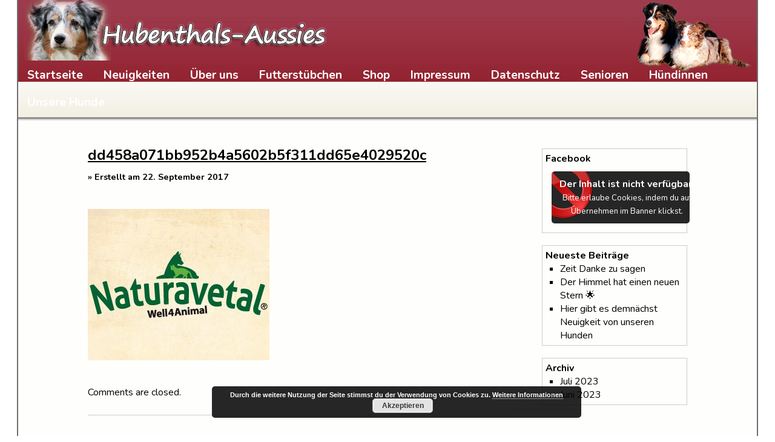

--- FILE ---
content_type: text/html; charset=UTF-8
request_url: http://hubenthals-aussies.de/futterstuebchen/dd458a071bb952b4a5602b5f311dd65e4029520c/
body_size: 25453
content:
<!DOCTYPE html>
<html dir="ltr" lang="de"
	prefix="og: https://ogp.me/ns#" >
<head>
<meta charset="UTF-8" />
<title>dd458a071bb952b4a5602b5f311dd65e4029520c | Hubenthals-Aussies</title>
<link rel="profile" href="http://gmpg.org/xfn/11" />
<link rel="stylesheet" type="text/css" media="all" href="http://hubenthals-aussies.de/wp-content/themes/hubenthal-aussies/style.css" />
<link rel="pingback" href="http://hubenthals-aussies.de/xmlrpc.php" />

		<!-- All in One SEO 4.2.8 - aioseo.com -->
		<meta name="robots" content="max-image-preview:large" />
		<link rel="canonical" href="http://hubenthals-aussies.de/futterstuebchen/dd458a071bb952b4a5602b5f311dd65e4029520c/" />
		<meta name="generator" content="All in One SEO (AIOSEO) 4.2.8 " />
		<meta property="og:locale" content="de_DE" />
		<meta property="og:site_name" content="Hubenthals-Aussies |" />
		<meta property="og:type" content="article" />
		<meta property="og:title" content="dd458a071bb952b4a5602b5f311dd65e4029520c | Hubenthals-Aussies" />
		<meta property="og:url" content="http://hubenthals-aussies.de/futterstuebchen/dd458a071bb952b4a5602b5f311dd65e4029520c/" />
		<meta property="article:published_time" content="2017-09-22T18:51:17+00:00" />
		<meta property="article:modified_time" content="2017-09-22T18:51:17+00:00" />
		<meta name="twitter:card" content="summary" />
		<meta name="twitter:title" content="dd458a071bb952b4a5602b5f311dd65e4029520c | Hubenthals-Aussies" />
		
		<!-- All in One SEO -->

<link rel='dns-prefetch' href='//v0.wordpress.com' />
<link rel="alternate" type="application/rss+xml" title="Hubenthals-Aussies &raquo; Feed" href="http://hubenthals-aussies.de/feed/" />
<link rel="alternate" type="application/rss+xml" title="Hubenthals-Aussies &raquo; Kommentar-Feed" href="http://hubenthals-aussies.de/comments/feed/" />

<style type="text/css">
img.wp-smiley,
img.emoji {
	display: inline !important;
	border: none !important;
	box-shadow: none !important;
	height: 1em !important;
	width: 1em !important;
	margin: 0 0.07em !important;
	vertical-align: -0.1em !important;
	background: none !important;
	padding: 0 !important;
}
</style>
	<link rel='stylesheet' id='wp-block-library-css' href='http://hubenthals-aussies.de/wp-includes/css/dist/block-library/style.min.css?ver=6.2.8' type='text/css' media='all' />
<style id='wp-block-library-inline-css' type='text/css'>
.has-text-align-justify{text-align:justify;}
</style>
<link rel='stylesheet' id='mediaelement-css' href='http://hubenthals-aussies.de/wp-includes/js/mediaelement/mediaelementplayer-legacy.min.css?ver=4.2.17' type='text/css' media='all' />
<link rel='stylesheet' id='wp-mediaelement-css' href='http://hubenthals-aussies.de/wp-includes/js/mediaelement/wp-mediaelement.min.css?ver=6.2.8' type='text/css' media='all' />
<link rel='stylesheet' id='classic-theme-styles-css' href='http://hubenthals-aussies.de/wp-includes/css/classic-themes.min.css?ver=6.2.8' type='text/css' media='all' />
<style id='global-styles-inline-css' type='text/css'>
body{--wp--preset--color--black: #000000;--wp--preset--color--cyan-bluish-gray: #abb8c3;--wp--preset--color--white: #ffffff;--wp--preset--color--pale-pink: #f78da7;--wp--preset--color--vivid-red: #cf2e2e;--wp--preset--color--luminous-vivid-orange: #ff6900;--wp--preset--color--luminous-vivid-amber: #fcb900;--wp--preset--color--light-green-cyan: #7bdcb5;--wp--preset--color--vivid-green-cyan: #00d084;--wp--preset--color--pale-cyan-blue: #8ed1fc;--wp--preset--color--vivid-cyan-blue: #0693e3;--wp--preset--color--vivid-purple: #9b51e0;--wp--preset--gradient--vivid-cyan-blue-to-vivid-purple: linear-gradient(135deg,rgba(6,147,227,1) 0%,rgb(155,81,224) 100%);--wp--preset--gradient--light-green-cyan-to-vivid-green-cyan: linear-gradient(135deg,rgb(122,220,180) 0%,rgb(0,208,130) 100%);--wp--preset--gradient--luminous-vivid-amber-to-luminous-vivid-orange: linear-gradient(135deg,rgba(252,185,0,1) 0%,rgba(255,105,0,1) 100%);--wp--preset--gradient--luminous-vivid-orange-to-vivid-red: linear-gradient(135deg,rgba(255,105,0,1) 0%,rgb(207,46,46) 100%);--wp--preset--gradient--very-light-gray-to-cyan-bluish-gray: linear-gradient(135deg,rgb(238,238,238) 0%,rgb(169,184,195) 100%);--wp--preset--gradient--cool-to-warm-spectrum: linear-gradient(135deg,rgb(74,234,220) 0%,rgb(151,120,209) 20%,rgb(207,42,186) 40%,rgb(238,44,130) 60%,rgb(251,105,98) 80%,rgb(254,248,76) 100%);--wp--preset--gradient--blush-light-purple: linear-gradient(135deg,rgb(255,206,236) 0%,rgb(152,150,240) 100%);--wp--preset--gradient--blush-bordeaux: linear-gradient(135deg,rgb(254,205,165) 0%,rgb(254,45,45) 50%,rgb(107,0,62) 100%);--wp--preset--gradient--luminous-dusk: linear-gradient(135deg,rgb(255,203,112) 0%,rgb(199,81,192) 50%,rgb(65,88,208) 100%);--wp--preset--gradient--pale-ocean: linear-gradient(135deg,rgb(255,245,203) 0%,rgb(182,227,212) 50%,rgb(51,167,181) 100%);--wp--preset--gradient--electric-grass: linear-gradient(135deg,rgb(202,248,128) 0%,rgb(113,206,126) 100%);--wp--preset--gradient--midnight: linear-gradient(135deg,rgb(2,3,129) 0%,rgb(40,116,252) 100%);--wp--preset--duotone--dark-grayscale: url('#wp-duotone-dark-grayscale');--wp--preset--duotone--grayscale: url('#wp-duotone-grayscale');--wp--preset--duotone--purple-yellow: url('#wp-duotone-purple-yellow');--wp--preset--duotone--blue-red: url('#wp-duotone-blue-red');--wp--preset--duotone--midnight: url('#wp-duotone-midnight');--wp--preset--duotone--magenta-yellow: url('#wp-duotone-magenta-yellow');--wp--preset--duotone--purple-green: url('#wp-duotone-purple-green');--wp--preset--duotone--blue-orange: url('#wp-duotone-blue-orange');--wp--preset--font-size--small: 13px;--wp--preset--font-size--medium: 20px;--wp--preset--font-size--large: 36px;--wp--preset--font-size--x-large: 42px;--wp--preset--spacing--20: 0.44rem;--wp--preset--spacing--30: 0.67rem;--wp--preset--spacing--40: 1rem;--wp--preset--spacing--50: 1.5rem;--wp--preset--spacing--60: 2.25rem;--wp--preset--spacing--70: 3.38rem;--wp--preset--spacing--80: 5.06rem;--wp--preset--shadow--natural: 6px 6px 9px rgba(0, 0, 0, 0.2);--wp--preset--shadow--deep: 12px 12px 50px rgba(0, 0, 0, 0.4);--wp--preset--shadow--sharp: 6px 6px 0px rgba(0, 0, 0, 0.2);--wp--preset--shadow--outlined: 6px 6px 0px -3px rgba(255, 255, 255, 1), 6px 6px rgba(0, 0, 0, 1);--wp--preset--shadow--crisp: 6px 6px 0px rgba(0, 0, 0, 1);}:where(.is-layout-flex){gap: 0.5em;}body .is-layout-flow > .alignleft{float: left;margin-inline-start: 0;margin-inline-end: 2em;}body .is-layout-flow > .alignright{float: right;margin-inline-start: 2em;margin-inline-end: 0;}body .is-layout-flow > .aligncenter{margin-left: auto !important;margin-right: auto !important;}body .is-layout-constrained > .alignleft{float: left;margin-inline-start: 0;margin-inline-end: 2em;}body .is-layout-constrained > .alignright{float: right;margin-inline-start: 2em;margin-inline-end: 0;}body .is-layout-constrained > .aligncenter{margin-left: auto !important;margin-right: auto !important;}body .is-layout-constrained > :where(:not(.alignleft):not(.alignright):not(.alignfull)){max-width: var(--wp--style--global--content-size);margin-left: auto !important;margin-right: auto !important;}body .is-layout-constrained > .alignwide{max-width: var(--wp--style--global--wide-size);}body .is-layout-flex{display: flex;}body .is-layout-flex{flex-wrap: wrap;align-items: center;}body .is-layout-flex > *{margin: 0;}:where(.wp-block-columns.is-layout-flex){gap: 2em;}.has-black-color{color: var(--wp--preset--color--black) !important;}.has-cyan-bluish-gray-color{color: var(--wp--preset--color--cyan-bluish-gray) !important;}.has-white-color{color: var(--wp--preset--color--white) !important;}.has-pale-pink-color{color: var(--wp--preset--color--pale-pink) !important;}.has-vivid-red-color{color: var(--wp--preset--color--vivid-red) !important;}.has-luminous-vivid-orange-color{color: var(--wp--preset--color--luminous-vivid-orange) !important;}.has-luminous-vivid-amber-color{color: var(--wp--preset--color--luminous-vivid-amber) !important;}.has-light-green-cyan-color{color: var(--wp--preset--color--light-green-cyan) !important;}.has-vivid-green-cyan-color{color: var(--wp--preset--color--vivid-green-cyan) !important;}.has-pale-cyan-blue-color{color: var(--wp--preset--color--pale-cyan-blue) !important;}.has-vivid-cyan-blue-color{color: var(--wp--preset--color--vivid-cyan-blue) !important;}.has-vivid-purple-color{color: var(--wp--preset--color--vivid-purple) !important;}.has-black-background-color{background-color: var(--wp--preset--color--black) !important;}.has-cyan-bluish-gray-background-color{background-color: var(--wp--preset--color--cyan-bluish-gray) !important;}.has-white-background-color{background-color: var(--wp--preset--color--white) !important;}.has-pale-pink-background-color{background-color: var(--wp--preset--color--pale-pink) !important;}.has-vivid-red-background-color{background-color: var(--wp--preset--color--vivid-red) !important;}.has-luminous-vivid-orange-background-color{background-color: var(--wp--preset--color--luminous-vivid-orange) !important;}.has-luminous-vivid-amber-background-color{background-color: var(--wp--preset--color--luminous-vivid-amber) !important;}.has-light-green-cyan-background-color{background-color: var(--wp--preset--color--light-green-cyan) !important;}.has-vivid-green-cyan-background-color{background-color: var(--wp--preset--color--vivid-green-cyan) !important;}.has-pale-cyan-blue-background-color{background-color: var(--wp--preset--color--pale-cyan-blue) !important;}.has-vivid-cyan-blue-background-color{background-color: var(--wp--preset--color--vivid-cyan-blue) !important;}.has-vivid-purple-background-color{background-color: var(--wp--preset--color--vivid-purple) !important;}.has-black-border-color{border-color: var(--wp--preset--color--black) !important;}.has-cyan-bluish-gray-border-color{border-color: var(--wp--preset--color--cyan-bluish-gray) !important;}.has-white-border-color{border-color: var(--wp--preset--color--white) !important;}.has-pale-pink-border-color{border-color: var(--wp--preset--color--pale-pink) !important;}.has-vivid-red-border-color{border-color: var(--wp--preset--color--vivid-red) !important;}.has-luminous-vivid-orange-border-color{border-color: var(--wp--preset--color--luminous-vivid-orange) !important;}.has-luminous-vivid-amber-border-color{border-color: var(--wp--preset--color--luminous-vivid-amber) !important;}.has-light-green-cyan-border-color{border-color: var(--wp--preset--color--light-green-cyan) !important;}.has-vivid-green-cyan-border-color{border-color: var(--wp--preset--color--vivid-green-cyan) !important;}.has-pale-cyan-blue-border-color{border-color: var(--wp--preset--color--pale-cyan-blue) !important;}.has-vivid-cyan-blue-border-color{border-color: var(--wp--preset--color--vivid-cyan-blue) !important;}.has-vivid-purple-border-color{border-color: var(--wp--preset--color--vivid-purple) !important;}.has-vivid-cyan-blue-to-vivid-purple-gradient-background{background: var(--wp--preset--gradient--vivid-cyan-blue-to-vivid-purple) !important;}.has-light-green-cyan-to-vivid-green-cyan-gradient-background{background: var(--wp--preset--gradient--light-green-cyan-to-vivid-green-cyan) !important;}.has-luminous-vivid-amber-to-luminous-vivid-orange-gradient-background{background: var(--wp--preset--gradient--luminous-vivid-amber-to-luminous-vivid-orange) !important;}.has-luminous-vivid-orange-to-vivid-red-gradient-background{background: var(--wp--preset--gradient--luminous-vivid-orange-to-vivid-red) !important;}.has-very-light-gray-to-cyan-bluish-gray-gradient-background{background: var(--wp--preset--gradient--very-light-gray-to-cyan-bluish-gray) !important;}.has-cool-to-warm-spectrum-gradient-background{background: var(--wp--preset--gradient--cool-to-warm-spectrum) !important;}.has-blush-light-purple-gradient-background{background: var(--wp--preset--gradient--blush-light-purple) !important;}.has-blush-bordeaux-gradient-background{background: var(--wp--preset--gradient--blush-bordeaux) !important;}.has-luminous-dusk-gradient-background{background: var(--wp--preset--gradient--luminous-dusk) !important;}.has-pale-ocean-gradient-background{background: var(--wp--preset--gradient--pale-ocean) !important;}.has-electric-grass-gradient-background{background: var(--wp--preset--gradient--electric-grass) !important;}.has-midnight-gradient-background{background: var(--wp--preset--gradient--midnight) !important;}.has-small-font-size{font-size: var(--wp--preset--font-size--small) !important;}.has-medium-font-size{font-size: var(--wp--preset--font-size--medium) !important;}.has-large-font-size{font-size: var(--wp--preset--font-size--large) !important;}.has-x-large-font-size{font-size: var(--wp--preset--font-size--x-large) !important;}
.wp-block-navigation a:where(:not(.wp-element-button)){color: inherit;}
:where(.wp-block-columns.is-layout-flex){gap: 2em;}
.wp-block-pullquote{font-size: 1.5em;line-height: 1.6;}
</style>
<link rel='stylesheet' id='wpgdprc-front-css-css' href='http://hubenthals-aussies.de/wp-content/plugins/wp-gdpr-compliance/Assets/css/front.css?ver=1673517805' type='text/css' media='all' />
<style id='wpgdprc-front-css-inline-css' type='text/css'>
:root{--wp-gdpr--bar--background-color: #000000;--wp-gdpr--bar--color: #ffffff;--wp-gdpr--button--background-color: #000000;--wp-gdpr--button--background-color--darken: #000000;--wp-gdpr--button--color: #ffffff;}
</style>
<link rel='stylesheet' id='jetpack_css-css' href='http://hubenthals-aussies.de/wp-content/plugins/jetpack/css/jetpack.css?ver=11.7.3' type='text/css' media='all' />




<link rel="https://api.w.org/" href="http://hubenthals-aussies.de/wp-json/" /><link rel="alternate" type="application/json" href="http://hubenthals-aussies.de/wp-json/wp/v2/media/2757" /><link rel="EditURI" type="application/rsd+xml" title="RSD" href="http://hubenthals-aussies.de/xmlrpc.php?rsd" />
<link rel="wlwmanifest" type="application/wlwmanifest+xml" href="http://hubenthals-aussies.de/wp-includes/wlwmanifest.xml" />
<meta name="generator" content="WordPress 6.2.8" />
<link rel='shortlink' href='http://hubenthals-aussies.de/?p=2757' />
<link rel="alternate" type="application/json+oembed" href="http://hubenthals-aussies.de/wp-json/oembed/1.0/embed?url=http%3A%2F%2Fhubenthals-aussies.de%2Ffutterstuebchen%2Fdd458a071bb952b4a5602b5f311dd65e4029520c%2F" />
<link rel="alternate" type="text/xml+oembed" href="http://hubenthals-aussies.de/wp-json/oembed/1.0/embed?url=http%3A%2F%2Fhubenthals-aussies.de%2Ffutterstuebchen%2Fdd458a071bb952b4a5602b5f311dd65e4029520c%2F&#038;format=xml" />
<style type="text/css" id="wp-custom-css">/*
Willkommen beim benutzerdefinierten CSS!

CSS (Cascading Style Sheets) ist eine Art Code, der dem Browser sagt, wie
eine Webseite dargestellt werden soll. Du kannst diese Kommentare löschen
und mit deinen Anpassungen beginnen.

Als Standard wird dein Stylesheet nach den Theme-Stylesheets geladen, das
heißt, dass deine Regeln Vorrang haben und die Theme-CSS-Regeln
überschreiben können. Schreibe einfach hier rein, was du ändern
möchtest, du musst nicht den gesamten Stylesheet-Inhalt deines Themes
kopieren.
*/
.slideshow-window {
	background-color: #993040 !important;
	border: 20px solid #982F40 !important;
}

#top_image {
	background: url(/wp-content/uploads/2016/06/unsere-aussies-e1466353298612.jpg) 0 0 !important;
	width: 807px !important;
	height: 538px !important;
}</style><link href='http://fonts.googleapis.com/css?family=Droid+Sans:400,700' rel='stylesheet' type='text/css'>
<link href='http://fonts.googleapis.com/css?family=Nunito:400,700' rel='stylesheet' type='text/css'>
 
  
  
</head>

<body class="attachment attachment-template-default attachmentid-2757 attachment-jpeg">
	<div id=wrapper>
		<div id=header>
			
			<div id=top_nav>
				<div>
				<a href="http://hubenthals-aussies.de"><div id=logo style=" float: left; margin-left: 10px;"><img title="logo" src="/wp-content/uploads/2012/08/logo-hubenthals-aussie.png" alt="logo"></div></a>
				<div id=logo-right style=" float: right; height: 105px;"><img title="mini" src="/wp-content/uploads/2012/08/trucker_tinka.png" alt="mini"></div>
				</div>
				<div class=clear></div>
				<div id="access" role="navigation">
					<div id="skip-link">
				  								<a href="#content" title="Skip to content">Skip to content</a>
					</div>
										<div class="menu-header"><ul id="menu-navigation" class="menu"><li id="menu-item-298" class="menu-item menu-item-type-post_type menu-item-object-page menu-item-home menu-item-298"><a href="http://hubenthals-aussies.de/">Startseite</a></li>
<li id="menu-item-27" class="menu-item menu-item-type-post_type menu-item-object-page menu-item-27"><a href="http://hubenthals-aussies.de/blog/">Neuigkeiten</a></li>
<li id="menu-item-83" class="menu-item menu-item-type-post_type menu-item-object-page menu-item-has-children menu-item-83"><a href="http://hubenthals-aussies.de/uber-uns/">Über uns</a>
<ul class="sub-menu">
	<li id="menu-item-213" class="menu-item menu-item-type-post_type menu-item-object-page menu-item-213"><a href="http://hubenthals-aussies.de/uber-uns/ernahrung/">Ernährung</a></li>
	<li id="menu-item-353" class="menu-item menu-item-type-post_type menu-item-object-page menu-item-353"><a href="http://hubenthals-aussies.de/uber-uns/gladiator/">Gladiator</a></li>
</ul>
</li>
<li id="menu-item-2705" class="menu-item menu-item-type-post_type menu-item-object-page menu-item-2705"><a href="http://hubenthals-aussies.de/futterstuebchen/">Futterstübchen</a></li>
<li id="menu-item-1142" class="menu-item menu-item-type-custom menu-item-object-custom menu-item-1142"><a href="https://www.pet-fit.net/shop.html">Shop</a></li>
<li id="menu-item-36" class="menu-item menu-item-type-post_type menu-item-object-page menu-item-has-children menu-item-36"><a href="http://hubenthals-aussies.de/impressum/">Impressum</a>
<ul class="sub-menu">
	<li id="menu-item-24" class="menu-item menu-item-type-post_type menu-item-object-page menu-item-24"><a href="http://hubenthals-aussies.de/contact-form-wts/">Kontakt</a></li>
</ul>
</li>
<li id="menu-item-1597" class="menu-item menu-item-type-post_type menu-item-object-page menu-item-1597"><a href="http://hubenthals-aussies.de/datenschutzerklaerung/">Datenschutz</a></li>
<li id="menu-item-114" class="menu-item menu-item-type-post_type menu-item-object-page menu-item-114"><a href="http://hubenthals-aussies.de/senioren/">Senioren</a></li>
<li id="menu-item-115" class="menu-item menu-item-type-post_type menu-item-object-page menu-item-115"><a href="http://hubenthals-aussies.de/hundinnen/">Hündinnen</a></li>
<li id="menu-item-409" class="menu-item menu-item-type-post_type menu-item-object-page menu-item-409"><a href="http://hubenthals-aussies.de/unsere-hunde/">Unsere Hunde</a></li>
</ul></div>				</div><!-- #access -->
			</div>
			<div id=bottom_nav></div>
		</div>
	<div id="content-wrapper">
	<div id=blog-content>
			





		<div class="blog-post">
			<h2><a href="http://hubenthals-aussies.de/futterstuebchen/dd458a071bb952b4a5602b5f311dd65e4029520c/" title="Permalink to dd458a071bb952b4a5602b5f311dd65e4029520c" rel="bookmark">dd458a071bb952b4a5602b5f311dd65e4029520c</a></h2>
			<!--<h2>dd458a071bb952b4a5602b5f311dd65e4029520c</h2>-->
			
			<div class=postmeta>
			<p class="meta">
			<span>
				&raquo; Erstellt am 22. September 2017			</span>
			<span>
							</span>
			<br />
			
			<span>
								
			</span>
			</p>
			</div>

				<p class="attachment"><a href='http://hubenthals-aussies.de/wp-content/uploads/2012/08/dd458a071bb952b4a5602b5f311dd65e4029520c.jpeg'><img width="300" height="250" src="http://hubenthals-aussies.de/wp-content/uploads/2012/08/dd458a071bb952b4a5602b5f311dd65e4029520c-300x250.jpeg" class="attachment-medium size-medium" alt="" decoding="async" loading="lazy" data-attachment-id="2757" data-permalink="http://hubenthals-aussies.de/futterstuebchen/dd458a071bb952b4a5602b5f311dd65e4029520c/" data-orig-file="http://hubenthals-aussies.de/wp-content/uploads/2012/08/dd458a071bb952b4a5602b5f311dd65e4029520c.jpeg" data-orig-size="300,250" data-comments-opened="0" data-image-meta="{&quot;aperture&quot;:&quot;0&quot;,&quot;credit&quot;:&quot;&quot;,&quot;camera&quot;:&quot;&quot;,&quot;caption&quot;:&quot;&quot;,&quot;created_timestamp&quot;:&quot;0&quot;,&quot;copyright&quot;:&quot;&quot;,&quot;focal_length&quot;:&quot;0&quot;,&quot;iso&quot;:&quot;0&quot;,&quot;shutter_speed&quot;:&quot;0&quot;,&quot;title&quot;:&quot;&quot;,&quot;orientation&quot;:&quot;0&quot;}" data-image-title="dd458a071bb952b4a5602b5f311dd65e4029520c" data-image-description="" data-image-caption="" data-medium-file="http://hubenthals-aussies.de/wp-content/uploads/2012/08/dd458a071bb952b4a5602b5f311dd65e4029520c-300x250.jpeg" data-large-file="http://hubenthals-aussies.de/wp-content/uploads/2012/08/dd458a071bb952b4a5602b5f311dd65e4029520c.jpeg" /></a></p>
								<div class="clear"></div>
				
		<div id="socialshareprivacy"></div>

		


	<p>Comments are closed.</p>



		</div>

	</div>
	
			<ul class="sidebar">

<li id="text-2" class="widget-container widget_text"><h3 class="widget-title">Facebook</h3>			<div class="textwidget"><div class="eucookie" style="color:#FFFFFF; background: rgba(0,0,0,0.85) url('http://hubenthals-aussies.de/wp-content/plugins/eu-cookie-law/img/block.png') no-repeat; background-position: -30px -20px; width:100%;height:auto;"><span><b>Der Inhalt ist nicht verfügbar.</b><br><small>Bitte erlaube Cookies, indem du auf Übernehmen im Banner klickst.</small></span></div><div class="clear"></div></div>
		</li>
		<li id="recent-posts-2" class="widget-container widget_recent_entries">
		<h3 class="widget-title">Neueste Beiträge</h3>
		<ul>
											<li>
					<a href="http://hubenthals-aussies.de/zeit-danke-zu-sagen/">Zeit Danke zu sagen</a>
									</li>
											<li>
					<a href="http://hubenthals-aussies.de/der-himmel-hat-einen-neuen-stern-%f0%9f%8c%9f/">Der Himmel hat einen neuen Stern 🌟</a>
									</li>
											<li>
					<a href="http://hubenthals-aussies.de/hier-gibt-es-demnaechst-neuigkeit-von-unseren-hunden/">Hier gibt es demnächst Neuigkeit von unseren Hunden</a>
									</li>
					</ul>

		</li><li id="archives-3" class="widget-container widget_archive"><h3 class="widget-title">Archiv</h3>
			<ul>
					<li><a href='http://hubenthals-aussies.de/2023/07/'>Juli 2023</a></li>
	<li><a href='http://hubenthals-aussies.de/2023/06/'>Juni 2023</a></li>
			</ul>

			</li>			</ul>

	<div class=clear></div>
</div>
	<div id=footer>
				<div id=contact>
			<table>
			<tr>
			<td style="font-size: 1.2em;font-weight: bold;">Hubenthals-Aussies.de</td>
			</tr>
			<tr>
			<td>Adalbert Stifter Strasse 6</td>
			<td>Telefon 06623 5643</td>
			</tr>
			<tr>
			<td>36199 Rotenburg a.d. Fulda</td>
			<td>eMail	<a href="mailto:beate@hubenthals-aussies.de">beate@hubenthals-aussies.de</a></td>
			</tr>
			</table>
		</div>
		<div style="
    width: 25%;
    display: inline;
    float: left;
    padding-top: 45px;
">
			<a href="http://www.hundeschulen.com/index.php?ref=14762&affiliate_banner_id=11" target="_blank">
				<img src="http://www.hundeschulen.com/affiliate_show_banner.php?ref=14762&affiliate_banner_id=11" border="0" alt="Hundeschulen_Banner_392x72_jpg">
			</a>
		</div>
		<div id=social>
			<div id=facebook>
				<a href=https://www.facebook.com/pages/Hubenthals-Aussies/218372551624875 target=_blank><img title="facebook" src="/wp-content/themes/hubenthal-aussies/images/facebook.png" alt="Facebook"></a>
			</div>
		</div>
		<link rel='stylesheet' id='basecss-css' href='http://hubenthals-aussies.de/wp-content/plugins/eu-cookie-law/css/style.css?ver=6.2.8' type='text/css' media='all' />
<script type='text/javascript' src='http://hubenthals-aussies.de/wp-includes/js/comment-reply.min.js?ver=6.2.8' id='comment-reply-js'></script>
<script type='text/javascript' id='eucookielaw-scripts-js-extra'>
/* <![CDATA[ */
var eucookielaw_data = {"euCookieSet":"","autoBlock":"1","expireTimer":"30","scrollConsent":"0","networkShareURL":"domain=hubenthals-aussies.de; ","isCookiePage":"","isRefererWebsite":""};
/* ]]> */
</script>
<script type='text/javascript' src='http://hubenthals-aussies.de/wp-content/plugins/eu-cookie-law/js/scripts.js?ver=3.1.6' id='eucookielaw-scripts-js'></script>
<!-- Eu Cookie Law 3.1.6 --><div class="pea_cook_wrapper pea_cook_bottomcenter" style="color:#FFFFFF;background:rgb(0,0,0);background: rgba(0,0,0,0.85);"><p>Durch die weitere Nutzung der Seite stimmst du der Verwendung von Cookies zu. <a style="color:#FFFFFF;" href="http://hubenthals-aussies.de/datenschutzerklaerung/" target="_blank" id="fom">Weitere Informationen</a> <button id="pea_cook_btn" class="pea_cook_btn">Akzeptieren</button></p></div><div class="pea_cook_more_info_popover"><div class="pea_cook_more_info_popover_inner" style="color:#FFFFFF;background-color: rgba(0,0,0,0.9);"><p>Die Cookie-Einstellungen auf dieser Website sind auf "Cookies zulassen" eingestellt, um das beste Surferlebnis zu ermöglichen. Wenn du diese Website ohne Änderung der Cookie-Einstellungen verwendest oder auf "Akzeptieren" klickst, erklärst du sich damit einverstanden.</p><p><a style="color:#FFFFFF;" href="#" id="pea_close">Schließen</a></p></div></div>	</div>
</div>
<!-- Wrapper close -->
</body>
</html>

--- FILE ---
content_type: text/css
request_url: http://hubenthals-aussies.de/wp-content/themes/hubenthal-aussies/style.css
body_size: 7764
content:
/*
Theme Name: Hubenthals-Aussies
Theme URI: http://hubenthals-aussies.de
Description:
Version: 1.0
Author: Andreas Hubenthal
Author URI: http://hubeadde.de
Tags:
*/

@import "css/reset.css";
@import "css/typography.css";
@import "css/layout.css";

.gallery-item img {
	border: solid 3px white;
	box-shadow: 0 0 5px #888, 5px 5px 5px #888;
}
.wp-caption {
	/*float: left!important;*/
	min-height: 300px;
	background: none!important;
	border: none!important;
}

.wp-caption img {
	border: solid 3px white;
	box-shadow: 0 0 5px #888, 5px 5px 5px #888;
}
#content img {
	border: solid 3px white;
	box-shadow: 0 0 5px #888, 5px 5px 5px #888;
}
.clear{
	clear: both;
}
h1 {
	margin-bottom: 0.2em;
	font-size: 2em;

}
/* Headings */
h1,h2,h3,h4,h5,h6 {
	clear: both;
}
hr {
	background-color: #ccc;
	border: 0;
	height: 1px;
	margin-bottom: 1.625em;
}

/* Text elements */
p {
	margin-bottom: 1.625em;
}
ul, ol {
	margin: 0 0 1.625em 1.5em;
}
ul {
	list-style: square;
}
ol {
	list-style-type: decimal;
}
ol ol {
	list-style: upper-alpha;
}
ol ol ol {
	list-style: lower-roman;
}
ol ol ol ol {
	list-style: lower-alpha;
}
ul ul, ol ol, ul ol, ol ul {
	margin-bottom: 0;
}
dl {
	margin: 0 1.625em;
}
dt {
	font-weight: bold;
}
dd {
	margin-bottom: 1.625em;
}
strong {
	font-weight: bold;
}
cite, em, i {
	font-style: italic;
}
blockquote {
	font-family: Georgia, "Bitstream Charter", serif;
	font-style: italic;
	font-weight: normal;
	margin: 0 3em;
}
blockquote em, blockquote i, blockquote cite {
	font-style: normal;
}
blockquote cite {
	color: #666;
	font: 12px "Helvetica Neue", Helvetica, Arial, sans-serif;
	font-weight: 300;
	letter-spacing: 0.05em;
	text-transform: uppercase;
}
pre {
	background: #f4f4f4;
	font: 13px "Courier 10 Pitch", Courier, monospace;
	line-height: 1.5;
	margin-bottom: 1.625em;
	overflow: auto;
	padding: 0.75em 1.625em;
}
code, kbd, samp, var {
	font: 13px Monaco, Consolas, "Andale Mono", "DejaVu Sans Mono", monospace;
}
abbr, acronym, dfn {
	border-bottom: 1px dotted #666;
	cursor: help;
}
address {
	display: block;
	margin: 0 0 1.625em;
}
ins {
	background: #fff9c0;
	text-decoration: none;
}
sup,
sub {
	font-size: 10px;
	height: 0;
	line-height: 1;
	position: relative;
	vertical-align: baseline;
}
sup {
	bottom: 1ex;
}
sub {
	top: .5ex;
}

/* Forms */
input[type=text],
input[type=password],
textarea {
	background: #fafafa;
	-moz-box-shadow: inset 0 1px 1px rgba(0,0,0,0.1);
	-webkit-box-shadow: inset 0 1px 1px rgba(0,0,0,0.1);
	box-shadow: inset 0 1px 1px rgba(0,0,0,0.1);
	border: 1px solid #ddd;
	color: #888;
}
input[type=text]:focus,
textarea:focus {
	color: #373737;
}
textarea {
	padding-left: 3px;
	width: 98%;
}
input[type=text] {
	padding: 3px;
}
input#s {
	background: url(images/search.png) no-repeat 5px 6px;
	-moz-border-radius: 2px;
	border-radius: 2px;
	font-size: 14px;
	height: 22px;
	line-height: 1.2em;
	padding: 4px 10px 4px 28px;
}
input#searchsubmit {
	display: none;
}

/* Links */
a {
	color: #1982d1;
	text-decoration: none;
}
a:focus,
a:active,
a:hover {
	text-decoration: underline;
}

/* Assistive text */
.assistive-text {
	position: absolute !important;
	clip: rect(1px 1px 1px 1px); /* IE6, IE7 */
	clip: rect(1px, 1px, 1px, 1px);
}
#access a.assistive-text:active,
#access a.assistive-text:focus {
	background: #eee;
	border-bottom: 1px solid #ddd;
	color: #1982d1;
	clip: auto !important;
	font-size: 12px;
	position: absolute;
	text-decoration: underline;
	top: 0;
	left: 7.6%;
}

/*
Header
*/
#wrapper {
	font-family: 'Nunito', sans-serif;
	margin: auto;
	width: 1220px;
	background: #FEFFFC;
	background-size: 100% 100%;
	border-left: 2px solid #6D6D6D;
	border-right: 2px solid #6D6D6D;
}
#top_nav {
	background: url(images/nav_top.png) 0 0 repeat-x;
	height: 135px;
}
#bottom_nav {
	background: url(images/nav_bottom.png) 0 0 repeat-x;
	height: 85px;
}
#header #access {
	
}
#header #access #skip-link {

	position: absolute !important;
	clip: rect(1px, 1px, 1px, 1px);
}
#header .menu-header ul.menu{
	1005px;
	margin: auto;
	position: relative;
}
#header .menu-header li.current-menu-item .sub-menu {
	display:block;
}
#header .menu-header li.current-page-ancestor .sub-menu {
	display:block;
}
#header .menu-header ul.sub-menu{
	display: none;
	position: absolute;
	left:0;
}
#header .menu-header ul.menu li{
	height: 35px;
	display: inline-block;
	margin: 0 10px;
	padding: 5px;
	text-align: center;
	font-size: 1.2em;
	border-radius: 15px;
}
#header .menu-header ul.sub-menu li{
	height: 35px;
	display: inline-block;
	margin: 0 5px 0 5px;
	padding: 21px 0 5px 0;
	text-align: center;
	font-size: 0.85em;
	border-radius: 15px;
}
#header .menu-header ul li.current-menu-item{
	background: url(images/nav_button.png) 0 0 repeat-x;
}
#header .menu-header ul li.current-menu-ancestor{
	background: url(images/nav_button.png) 0 0 repeat-x;
}
#header .menu-header ul li.current_page_parent{
	background: url(images/nav_button.png) 0 0 repeat-x;
}

#header .menu-header ul.sub-menu li.current-menu-item {
	background: none;
}
#header .menu-header ul li a {
	color: #fff;
	text-decoration: none;
	font-weight: bold;
}
#header .menu-header ul li.current-menu-item a  {
	color: #000;
}
#header .menu-header ul li.current-menu-ancestor a  {
	color: #000;
}
#header .menu-header ul li.current_page_parent a {
	color: #000;
}
#header .menu-header ul li ul li.current-menu-item a  {
	text-decoration: underline;
}
/*
Content
*/
#content ul li {
	list-style: square;
}
#welcome_txt h1 {
	text-align: center;
	font-size: 1.5em;
	margin-bottom: 5px;
}
#content_wrap {
	width: 1000px;
	margin: auto
}
#top_image {
	margin: auto;
	background: url(/wp-content/uploads/2017/10/DSC00083-e1509213995332.jpg) 0 0;
	height: 538px;
	width: 807px;
	border: solid 3px white;
	box-shadow: 0 0 5px #888, 5px 5px 5px #888;
}
#welcome_txt {
	width: 575px;
	float: left;
	margin-top: 32px;
}
#image_end {
	margin: auto;
	width: 840px;
	margin-top: 25px;
}
#image_end img {
	margin: 0 10px 10px 10px;
	width: 250px;
	border: solid 3px white;
	box-shadow: 0 0 5px #888, 5px 5px 5px #888;
}
.gallery .gallery-item {
	float: left;
	margin-top: 10px;
	text-align: center;
}
.gallery-caption {
	margin-bottom:0.5em;
}
/*
Footer
*/
#footer {
	background: url(images/footer_bg.png) 0 0 repeat-x;
	height: 152px;
}

#contact {
	float: left;
	margin-left: 45px;
	color: 
	white;
	padding-top: 45px;
	width: 50%;
}
#contact tr td {
	width: 265px;
}
#social {
	margin: 30px;
	float: right;
	width: 100px;
}
/*
Blog
*/
#content-wrapper{
	background: #FEFFFC;
	width: 1000px;
	margin: 0 auto 15px auto;
	padding: 5px;
}
#blog-content {
	width: 70%;
	float: left
}

.blog-post {
	margin: 15px 5px;
	border-bottom: 1px solid #CCC;
}
.blog-post a {
	color:black;
	text-decoration: underline;
}
.blog-post a:hover {
	text-decoration:none;
}
.blog-post h2 {
	padding-bottom: 10px;
	font-size: 1.5em;
	text-decoration: underline;
}
.blog-post .postmeta {
	font-weight: bold;
	font-size: 0.9em;
	margin-bottom: 15px;
}
.blog-post p.meta span {

	margin-right: 25px;
}
.blog-post .post-edit-link{
	font-weight: bold;
	font-size: 0.9em;
}
.blog-post img  {
	margin-bottom: 10px;
}
/*
Sidebar
*/
.sidebar{
	width: 25%;
	float: right;

}
.sidebar a{
	color: black;

}
.sidebar li.widget-container {
	border: 1px solid #CCC;
	margin: 20px 5px;
	padding: 5px;
}
.sidebar ul li {
	list-style: square;
}